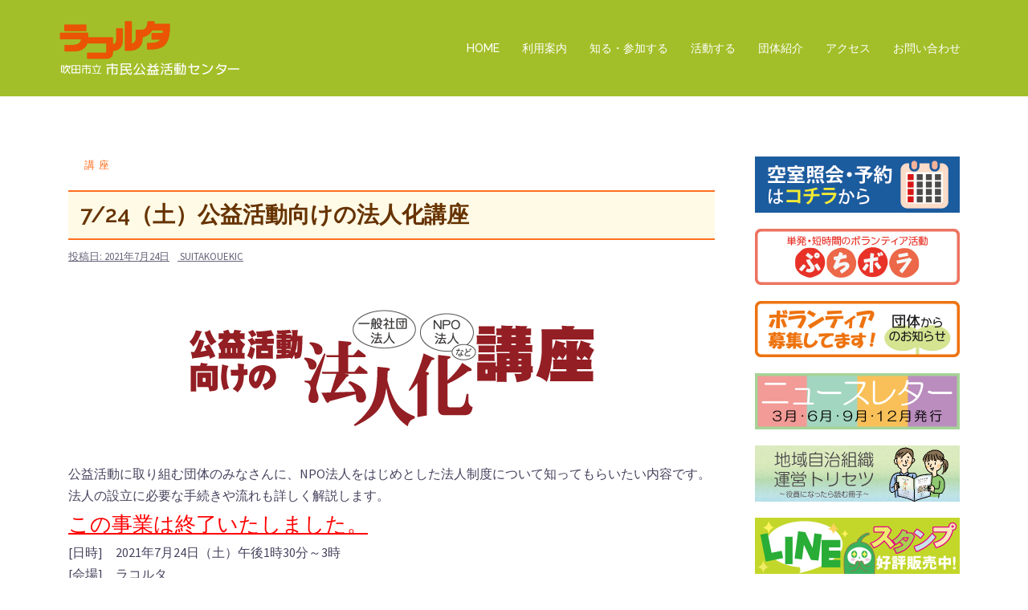

--- FILE ---
content_type: text/html; charset=UTF-8
request_url: https://suita-koueki.org/210724kouza/
body_size: 14923
content:
<!DOCTYPE html>
<html lang="ja">
<head>
<meta charset="UTF-8">
<meta name="viewport" content="width=device-width, initial-scale=1">
<link rel="profile" href="http://gmpg.org/xfn/11">
<link rel="pingback" href="https://suita-koueki.org/2018site/xmlrpc.php">

<title>7/24（土）公益活動向けの法人化講座 &#8211; ラコルタ｜吹田市立市民公益活動センター</title>

<!-- All in One SEO Pack 2.8 by Michael Torbert of Semper Fi Web Design[-1,-1] -->

<meta name="keywords"  content="npo法人,一般社団法人,法人格,法人設立,特定非営利活動法人,ＮＰＯ法" />

<!-- /all in one seo pack -->
<link rel='dns-prefetch' href='//fonts.googleapis.com' />
<link rel='dns-prefetch' href='//s.w.org' />
<link rel="alternate" type="application/rss+xml" title="ラコルタ｜吹田市立市民公益活動センター &raquo; フィード" href="https://suita-koueki.org/feed/" />
<link rel="alternate" type="application/rss+xml" title="ラコルタ｜吹田市立市民公益活動センター &raquo; コメントフィード" href="https://suita-koueki.org/comments/feed/" />
<!-- This site uses the Google Analytics by MonsterInsights plugin v7.10.0 - Using Analytics tracking - https://www.monsterinsights.com/ -->
<script type="text/javascript" data-cfasync="false">
	var mi_version         = '7.10.0';
	var mi_track_user      = true;
	var mi_no_track_reason = '';
	
	var disableStr = 'ga-disable-UA-36201005-1';

	/* Function to detect opted out users */
	function __gaTrackerIsOptedOut() {
		return document.cookie.indexOf(disableStr + '=true') > -1;
	}

	/* Disable tracking if the opt-out cookie exists. */
	if ( __gaTrackerIsOptedOut() ) {
		window[disableStr] = true;
	}

	/* Opt-out function */
	function __gaTrackerOptout() {
	  document.cookie = disableStr + '=true; expires=Thu, 31 Dec 2099 23:59:59 UTC; path=/';
	  window[disableStr] = true;
	}
	
	if ( mi_track_user ) {
		(function(i,s,o,g,r,a,m){i['GoogleAnalyticsObject']=r;i[r]=i[r]||function(){
			(i[r].q=i[r].q||[]).push(arguments)},i[r].l=1*new Date();a=s.createElement(o),
			m=s.getElementsByTagName(o)[0];a.async=1;a.src=g;m.parentNode.insertBefore(a,m)
		})(window,document,'script','//www.google-analytics.com/analytics.js','__gaTracker');

		__gaTracker('create', 'UA-36201005-1', 'auto');
		__gaTracker('set', 'forceSSL', true);
		__gaTracker('send','pageview');
	} else {
		console.log( "" );
		(function() {
			/* https://developers.google.com/analytics/devguides/collection/analyticsjs/ */
			var noopfn = function() {
				return null;
			};
			var noopnullfn = function() {
				return null;
			};
			var Tracker = function() {
				return null;
			};
			var p = Tracker.prototype;
			p.get = noopfn;
			p.set = noopfn;
			p.send = noopfn;
			var __gaTracker = function() {
				var len = arguments.length;
				if ( len === 0 ) {
					return;
				}
				var f = arguments[len-1];
				if ( typeof f !== 'object' || f === null || typeof f.hitCallback !== 'function' ) {
					console.log( 'Not running function __gaTracker(' + arguments[0] + " ....) because you are not being tracked. " + mi_no_track_reason );
					return;
				}
				try {
					f.hitCallback();
				} catch (ex) {

				}
			};
			__gaTracker.create = function() {
				return new Tracker();
			};
			__gaTracker.getByName = noopnullfn;
			__gaTracker.getAll = function() {
				return [];
			};
			__gaTracker.remove = noopfn;
			window['__gaTracker'] = __gaTracker;
					})();
		}
</script>
<!-- / Google Analytics by MonsterInsights -->
		<script type="text/javascript">
			window._wpemojiSettings = {"baseUrl":"https:\/\/s.w.org\/images\/core\/emoji\/11\/72x72\/","ext":".png","svgUrl":"https:\/\/s.w.org\/images\/core\/emoji\/11\/svg\/","svgExt":".svg","source":{"concatemoji":"https:\/\/suita-koueki.org\/2018site\/wp-includes\/js\/wp-emoji-release.min.js?ver=4.9.26"}};
			!function(e,a,t){var n,r,o,i=a.createElement("canvas"),p=i.getContext&&i.getContext("2d");function s(e,t){var a=String.fromCharCode;p.clearRect(0,0,i.width,i.height),p.fillText(a.apply(this,e),0,0);e=i.toDataURL();return p.clearRect(0,0,i.width,i.height),p.fillText(a.apply(this,t),0,0),e===i.toDataURL()}function c(e){var t=a.createElement("script");t.src=e,t.defer=t.type="text/javascript",a.getElementsByTagName("head")[0].appendChild(t)}for(o=Array("flag","emoji"),t.supports={everything:!0,everythingExceptFlag:!0},r=0;r<o.length;r++)t.supports[o[r]]=function(e){if(!p||!p.fillText)return!1;switch(p.textBaseline="top",p.font="600 32px Arial",e){case"flag":return s([55356,56826,55356,56819],[55356,56826,8203,55356,56819])?!1:!s([55356,57332,56128,56423,56128,56418,56128,56421,56128,56430,56128,56423,56128,56447],[55356,57332,8203,56128,56423,8203,56128,56418,8203,56128,56421,8203,56128,56430,8203,56128,56423,8203,56128,56447]);case"emoji":return!s([55358,56760,9792,65039],[55358,56760,8203,9792,65039])}return!1}(o[r]),t.supports.everything=t.supports.everything&&t.supports[o[r]],"flag"!==o[r]&&(t.supports.everythingExceptFlag=t.supports.everythingExceptFlag&&t.supports[o[r]]);t.supports.everythingExceptFlag=t.supports.everythingExceptFlag&&!t.supports.flag,t.DOMReady=!1,t.readyCallback=function(){t.DOMReady=!0},t.supports.everything||(n=function(){t.readyCallback()},a.addEventListener?(a.addEventListener("DOMContentLoaded",n,!1),e.addEventListener("load",n,!1)):(e.attachEvent("onload",n),a.attachEvent("onreadystatechange",function(){"complete"===a.readyState&&t.readyCallback()})),(n=t.source||{}).concatemoji?c(n.concatemoji):n.wpemoji&&n.twemoji&&(c(n.twemoji),c(n.wpemoji)))}(window,document,window._wpemojiSettings);
		</script>
		<style type="text/css">
img.wp-smiley,
img.emoji {
	display: inline !important;
	border: none !important;
	box-shadow: none !important;
	height: 1em !important;
	width: 1em !important;
	margin: 0 .07em !important;
	vertical-align: -0.1em !important;
	background: none !important;
	padding: 0 !important;
}
</style>
<link rel='stylesheet' id='sydney-bootstrap-css'  href='https://suita-koueki.org/2018site/wp-content/themes/sydney/css/bootstrap/bootstrap.min.css?ver=1' type='text/css' media='all' />
<link rel='stylesheet' id='contact-form-7-css'  href='https://suita-koueki.org/2018site/wp-content/plugins/contact-form-7/includes/css/styles.css?ver=5.0.4' type='text/css' media='all' />
<link rel='stylesheet' id='wp-pagenavi-css'  href='https://suita-koueki.org/2018site/wp-content/plugins/wp-pagenavi/pagenavi-css.css?ver=2.70' type='text/css' media='all' />
<link rel='stylesheet' id='parent-style-css'  href='https://suita-koueki.org/2018site/wp-content/themes/sydney/style.css?ver=4.9.26' type='text/css' media='all' />
<link rel='stylesheet' id='sydney-fonts-css'  href='https://fonts.googleapis.com/css?family=Source+Sans+Pro%3A400%2C400italic%2C600%7CRaleway%3A400%2C500%2C600' type='text/css' media='all' />
<link rel='stylesheet' id='sydney-style-css'  href='https://suita-koueki.org/2018site/wp-content/themes/sydney-child/style.css?ver=20180710' type='text/css' media='all' />
<style id='sydney-style-inline-css' type='text/css'>
.site-header { background-color:rgba(152,185,18,0.9);}
.site-title { font-size:32px; }
.site-description { font-size:16px; }
#mainnav ul li a { font-size:14px; }
h1 { font-size:28px; }
h2 { font-size:26px; }
h3 { font-size:24px; }
h4 { font-size:22px; }
h5 { font-size:20px; }
h6 { font-size:18px; }
body { font-size:16px; }
.single .hentry .title-post { font-size:28px; }
.header-image { background-size:cover;}
.header-image { height:300px; }
.widget-area .widget_fp_social a,#mainnav ul li a:hover, .sydney_contact_info_widget span, .roll-team .team-content .name,.roll-team .team-item .team-pop .team-social li:hover a,.roll-infomation li.address:before,.roll-infomation li.phone:before,.roll-infomation li.email:before,.roll-testimonials .name,.roll-button.border,.roll-button:hover,.roll-icon-list .icon i,.roll-icon-list .content h3 a:hover,.roll-icon-box.white .content h3 a,.roll-icon-box .icon i,.roll-icon-box .content h3 a:hover,.switcher-container .switcher-icon a:focus,.go-top:hover,.hentry .meta-post a:hover,#mainnav > ul > li > a.active, #mainnav > ul > li > a:hover, button:hover, input[type="button"]:hover, input[type="reset"]:hover, input[type="submit"]:hover, .text-color, .social-menu-widget a, .social-menu-widget a:hover, .archive .team-social li a, a, h1 a, h2 a, h3 a, h4 a, h5 a, h6 a,.classic-alt .meta-post a,.single .hentry .meta-post a { color:#ff7020}
.reply,.woocommerce div.product .woocommerce-tabs ul.tabs li.active,.woocommerce #respond input#submit,.woocommerce a.button,.woocommerce button.button,.woocommerce input.button,.project-filter li a.active, .project-filter li a:hover,.preloader .pre-bounce1, .preloader .pre-bounce2,.roll-team .team-item .team-pop,.roll-progress .progress-animate,.roll-socials li a:hover,.roll-project .project-item .project-pop,.roll-project .project-filter li.active,.roll-project .project-filter li:hover,.roll-button.light:hover,.roll-button.border:hover,.roll-button,.roll-icon-box.white .icon,.owl-theme .owl-controls .owl-page.active span,.owl-theme .owl-controls.clickable .owl-page:hover span,.go-top,.bottom .socials li:hover a,.sidebar .widget:before,.blog-pagination ul li.active,.blog-pagination ul li:hover a,.content-area .hentry:after,.text-slider .maintitle:after,.error-wrap #search-submit:hover,#mainnav .sub-menu li:hover > a,#mainnav ul li ul:after, button, input[type="button"], input[type="reset"], input[type="submit"], .panel-grid-cell .widget-title:after { background-color:#ff7020}
.roll-socials li a:hover,.roll-socials li a,.roll-button.light:hover,.roll-button.border,.roll-button,.roll-icon-list .icon,.roll-icon-box .icon,.owl-theme .owl-controls .owl-page span,.comment .comment-detail,.widget-tags .tag-list a:hover,.blog-pagination ul li,.hentry blockquote,.error-wrap #search-submit:hover,textarea:focus,input[type="text"]:focus,input[type="password"]:focus,input[type="datetime"]:focus,input[type="datetime-local"]:focus,input[type="date"]:focus,input[type="month"]:focus,input[type="time"]:focus,input[type="week"]:focus,input[type="number"]:focus,input[type="email"]:focus,input[type="url"]:focus,input[type="search"]:focus,input[type="tel"]:focus,input[type="color"]:focus, button, input[type="button"], input[type="reset"], input[type="submit"], .archive .team-social li a { border-color:#ff7020}
.site-header.float-header { background-color:rgba(152,185,18,0.9);}
@media only screen and (max-width: 1024px) { .site-header { background-color:#98b912;}}
.site-title a, .site-title a:hover { color:#ffffff}
.site-description { color:#ffffff}
#mainnav ul li a, #mainnav ul li::before { color:#ffffff}
#mainnav .sub-menu li a { color:#ffffff}
#mainnav .sub-menu li a { background:#eaa852}
.text-slider .maintitle, .text-slider .subtitle { color:#ffffff}
body { color:#47425d}
#secondary { background-color:#ffffff}
#secondary, #secondary a, #secondary .widget-title { color:#767676}
.footer-widgets { background-color:#98b912}
#sidebar-footer,#sidebar-footer a,.footer-widgets .widget-title { color:#ffffff}
.btn-menu { color:#ffffff}
#mainnav ul li a:hover { color:#ff7020}
.site-footer { background-color:#98b912}
.site-footer,.site-footer a { color:#ffffff}
.overlay { background-color:#000000}
.page-wrap { padding-top:45px;}
.page-wrap { padding-bottom:80px;}
@media only screen and (max-width: 1025px) {		
			.mobile-slide {
				display: block;
			}
			.slide-item {
				background-image: none !important;
			}
			.header-slider {
			}
			.slide-item {
				height: auto !important;
			}
			.slide-inner {
				min-height: initial;
			} 
		}
@media only screen and (max-width: 780px) { 
    	h1 { font-size: 32px;}
		h2 { font-size: 28px;}
		h3 { font-size: 22px;}
		h4 { font-size: 18px;}
		h5 { font-size: 16px;}
		h6 { font-size: 14px;}
    }

</style>
<link rel='stylesheet' id='sydney-font-awesome-css'  href='https://suita-koueki.org/2018site/wp-content/themes/sydney/fonts/font-awesome.min.css?ver=4.9.26' type='text/css' media='all' />
<!--[if lte IE 9]>
<link rel='stylesheet' id='sydney-ie9-css'  href='https://suita-koueki.org/2018site/wp-content/themes/sydney/css/ie9.css?ver=4.9.26' type='text/css' media='all' />
<![endif]-->
<link rel='stylesheet' id='tf-compiled-options-mobmenu-css'  href='https://suita-koueki.org/2018site/wp-content/uploads/titan-framework-mobmenu-css.css?ver=4.9.26' type='text/css' media='all' />
<link rel='stylesheet' id='tf-google-webfont-dosis-css'  href='//fonts.googleapis.com/css?family=Dosis%3Ainherit%2C400&#038;subset=latin%2Clatin-ext&#038;ver=4.9.26' type='text/css' media='all' />
<link rel='stylesheet' id='fancybox-css'  href='https://suita-koueki.org/2018site/wp-content/plugins/easy-fancybox/css/jquery.fancybox.1.3.23.min.css' type='text/css' media='screen' />
<link rel='stylesheet' id='cssmobmenu-icons-css'  href='https://suita-koueki.org/2018site/wp-content/plugins/mobile-menu/includes/css/mobmenu-icons.css?ver=4.9.26' type='text/css' media='all' />
<script type='text/javascript'>
/* <![CDATA[ */
var monsterinsights_frontend = {"js_events_tracking":"true","download_extensions":"doc,pdf,ppt,zip,xls,docx,pptx,xlsx","inbound_paths":"[]","home_url":"https:\/\/suita-koueki.org","hash_tracking":"false"};
/* ]]> */
</script>
<script type='text/javascript' src='https://suita-koueki.org/2018site/wp-content/plugins/google-analytics-for-wordpress/assets/js/frontend.min.js?ver=7.10.0'></script>
<script type='text/javascript' src='https://suita-koueki.org/2018site/wp-includes/js/jquery/jquery.js?ver=1.12.4'></script>
<script type='text/javascript' src='https://suita-koueki.org/2018site/wp-includes/js/jquery/jquery-migrate.min.js?ver=1.4.1'></script>
<script type='text/javascript' src='https://suita-koueki.org/2018site/wp-content/themes/sydney-child/js/jquery.rwdImageMaps.min.js?ver=4.9.26'></script>
<script type='text/javascript' src='https://suita-koueki.org/2018site/wp-content/themes/sydney-child/js/functions.js?ver=4.9.26'></script>
<script type='text/javascript' src='https://suita-koueki.org/2018site/wp-content/plugins/mobile-menu/includes/js/mobmenu.js?ver=4.9.26'></script>
<link rel='https://api.w.org/' href='https://suita-koueki.org/wp-json/' />
<link rel="EditURI" type="application/rsd+xml" title="RSD" href="https://suita-koueki.org/2018site/xmlrpc.php?rsd" />
<link rel="wlwmanifest" type="application/wlwmanifest+xml" href="https://suita-koueki.org/2018site/wp-includes/wlwmanifest.xml" /> 
<link rel='prev' title='ギャラリー出展者募集（2021年10月～2022年3月分）' href='https://suita-koueki.org/210720sonota/' />
<link rel='next' title='7/29・8/5（木）自治会活動に役立つSNS入門講座' href='https://suita-koueki.org/210729kouza/' />
<meta name="generator" content="WordPress 4.9.26" />
<link rel="canonical" href="https://suita-koueki.org/210724kouza/" />
<link rel='shortlink' href='https://suita-koueki.org/?p=13943' />
<link rel="alternate" type="application/json+oembed" href="https://suita-koueki.org/wp-json/oembed/1.0/embed?url=https%3A%2F%2Fsuita-koueki.org%2F210724kouza%2F" />
<link rel="alternate" type="text/xml+oembed" href="https://suita-koueki.org/wp-json/oembed/1.0/embed?url=https%3A%2F%2Fsuita-koueki.org%2F210724kouza%2F&#038;format=xml" />
<script type="text/javascript">
	window._se_plugin_version = '8.1.9';
</script>

<style>

/* Hide WP Mobile Menu outside the width of trigger */
@media only screen and (min-width:1025px) {
	
	.mob_menu, .mob_menu_left_panel, .mob_menu_right_panel, .mobmenu {
		display: none!important;
	}
	
}

/* Our css Custom Options values */
@media only screen and (max-width:1025px) {
	 {
		display:none !important;
	}

		.mob-menu-left-panel .mobmenu-left-bt, .mob-menu-right-panel .mobmenu-right-bt {
		position: absolute;
		right: 0px;
		top: 10px;
		font-size: 30px;
	}

	.mob-menu-slideout  .mob-cancel-button{
		display: none;
	}

	.mobmenu, .mob-menu-left-panel, .mob-menu-right-panel {
		display: block;
	}

	.mobmenur-container i {
		color: #ffffff;
	}

	.mobmenul-container i {
		color: #ffffff;
	}
	.mobmenul-container img {
		max-height:  70px;
		float: left;
	}
		.mobmenur-container img {
		max-height:  70px;
		float: right;
	}
	#mobmenuleft li a , #mobmenuleft li a:visited {
		color: #222;

	}
	.mobmenu_content h2, .mobmenu_content h3, .show-nav-left .mob-menu-copyright, .show-nav-left .mob-expand-submenu i {
		color: #222;
	}

	.mobmenu_content #mobmenuleft li:hover, .mobmenu_content #mobmenuright li:hover  {
		background-color: #ff7020;
	}

	.mobmenu_content #mobmenuright li:hover  {
		background-color: #ff7020;
	}
	
	.mobmenu_content #mobmenuleft .sub-menu {
		background-color: #eff1f1;
		margin: 0;
		color: #222;
		width: 100%;
		position: initial;
	}
	.mob-menu-left-panel .mob-cancel-button {
		color: #000;
	}
	.mob-menu-right-panel .mob-cancel-button {
		color: #000;
	}
	.mob-menu-slideout-over .mobmenu_content {
		padding-top: 40px;
	}

	.mob-menu-left-bg-holder {
				opacity: 1;
		background-attachment: fixed ;
		background-position: center top ;
		-webkit-background-size:  cover;
		-moz-background-size: cover;
		background-size: cover;
	}
	.mob-menu-right-bg-holder { 
				opacity: 1;
		background-attachment: fixed ;
		background-position: center top ;
		-webkit-background-size: cover;
		-moz-background-size: cover;
		background-size:  cover;
	}

	.mobmenu_content #mobmenuleft .sub-menu a {
		color: #222;
	}

	.mobmenu_content #mobmenuright .sub-menu  a{
		color: #222;
	}
	.mobmenu_content #mobmenuright .sub-menu .sub-menu {
		background-color: inherit;
	}

	.mobmenu_content #mobmenuright .sub-menu  {
		background-color: #eff1f1;
		margin: 0;
		color: #222 ;
		position: initial;
		width: 100%;
	}

	#mobmenuleft li a:hover {
		color: #fff ;

	}
	
	#mobmenuright li a , #mobmenuright li a:visited, .show-nav-right .mob-menu-copyright, .show-nav-right .mob-expand-submenu i {
		color: #222;
	}

	#mobmenuright li a:hover {
		color: #fff;
	}

	.mobmenul-container {
		top: 5px;
		margin-left: 5px;
	}

	.mobmenur-container {
		top: 20px;
		margin-right: 5px;
	}
		
	/* 2nd Level Menu Items Padding */
	.mobmenu .sub-menu li a {
		padding-left: 50px;
	}
		
	/* 3rd Level Menu Items Padding */
	.mobmenu .sub-menu .sub-menu li a {
		padding-left: 75px;
	}

	
	.mob-menu-logo-holder {
		padding-top: 10px;
		text-align: left;
		margin-left:20px;;
		;
	}

	.mob-menu-header-holder {

		background-color: #98b912;
		height: 70px;
		width: 100%;
		font-weight:bold;
		position:fixed;
		top:0px;	
		right: 0px;
		z-index: 99998;
		color:#000;
		display: block;
	}

	.mobmenu-push-wrap, body.mob-menu-slideout-over {
		padding-top: 70px;
	}
		.mob-menu-slideout 	.mob-menu-left-panel {
		background-color:#f9f9f9;;
		width: 270px;
		-webkit-transform: translateX(-270px);
		-moz-transform: translateX(-270px);
		-ms-transform: translateX(-270px);
		-o-transform: translateX(-270px);
		transform: translateX(-270px);
	}

	.mob-menu-slideout .mob-menu-right-panel {
		background-color:#f9f9f9;		width: 270px; 
		-webkit-transform: translateX( 270px );
		-moz-transform: translateX( 270px );
		-ms-transform: translateX( 270px );
		-o-transform: translateX( 270px );
		transform: translateX( 270px );
	}

	/* Will animate the content to the right 275px revealing the hidden nav */
	.mob-menu-slideout.show-nav-left .mobmenu-push-wrap, .mob-menu-slideout.show-nav-left .mob-menu-header-holder {

		-webkit-transform: translate(270px, 0);
		-moz-transform: translate(270px, 0);
		-ms-transform: translate(270px, 0);
		-o-transform: translate(270px, 0);
		transform: translate(270px, 0);
		-webkit-transform: translate3d(270px, 0, 0);
		-moz-transform: translate3d(270px, 0, 0);
		-ms-transform: translate3d(270px, 0, 0);
		-o-transform: translate3d(270px, 0, 0);
		transform: translate3d(270px, 0, 0);
	}

	.mob-menu-slideout.show-nav-right .mobmenu-push-wrap , .mob-menu-slideout.show-nav-right .mob-menu-header-holder {

		-webkit-transform: translate(-270px, 0);
		-moz-transform: translate(-270px, 0);
		-ms-transform: translate(-270px, 0);
		-o-transform: translate(-270px, 0);
		transform: translate(-270px, 0);

		-webkit-transform: translate3d(-270px, 0, 0);
		-moz-transform: translate3d(-270px, 0, 0);
		-ms-transform: translate3d(-270px, 0, 0);
		-o-transform: translate3d(-270px, 0, 0);
		transform: translate3d(-270px, 0, 0);
	}


	/* Mobmenu Slide Over */
	.mobmenu-overlay {
		opacity: 0;
	}

	.mob-menu-slideout-top .mobmenu-overlay, .mob-menu-slideout .mob-menu-right-panel .mob-cancel-button, .mob-menu-slideout .mob-menu-left-panel .mob-cancel-button {
		display: none!important;
	}

	.show-nav-left .mobmenu-overlay, .show-nav-right .mobmenu-overlay {
		width: 100%;
		height: 100%;
		background: rgba(0, 0, 0, 0.83);
		z-index: 99999;
		position: absolute;
		left: 0;
		top: 0;
		opacity: 1;
		-webkit-transition: .5s ease;
		-moz-transition: .5s ease;
		-ms-transition: .5s ease;
		-o-transition: .5s ease;
		transition: .5s ease;
		position: fixed;
		cursor: pointer;
	}

	.mob-menu-slideout-over .mob-menu-left-panel {
		display: block!important;
		background-color:#f9f9f9;;
		width: 270px;
		-webkit-transform: translateX(-270px);
		-moz-transform: translateX(-270px);
		-ms-transform: translateX(-270px);
		-o-transform: translateX(-270px);
		transform: translateX(-270px);
		-webkit-transition: -webkit-transform .5s;
		-moz-transition: -moz-transform .5s;
		-ms-transition: -ms-transform .5s;
		-o-transition: -o-transform .5s;
		transition: transform .5s;
	}

	.mob-menu-slideout-over .mob-menu-right-panel {
		display: block!important;
		background-color:#f9f9f9;;
		width:  270px;
		-webkit-transform: translateX(270px);
		-moz-transform: translateX(270px);
		-ms-transform: translateX(270px);
		-o-transform: translateX(270px);
		transform: translateX(270px);
		-webkit-transition: -webkit-transform .5s;
		-moz-transition: -moz-transform .5s;
		-ms-transition: -ms-transform .5s;
		-o-transition: -o-transform .5s;
		transition: transform .5s;
	}

	.mob-menu-slideout-over.show-nav-left .mob-menu-left-panel {
		display: block!important;
		background-color:#f9f9f9;;
		width:  270px;
		-webkit-transform: translateX(0);
		-moz-transform: translateX(0);
		-ms-transform: translateX(0);
		-o-transform: translateX(0);
		transform: translateX(0);
		-webkit-transition: -webkit-transform .5s;
		-moz-transition: -moz-transform .5s;
		-ms-transition: -ms-transform .5s;
		-o-transition: -o-transform .5s;
		transition: transform .5s;
	}

	.show-nav-right.mob-menu-slideout-over .mob-menu-right-panel {
		display: block!important;
		background-color:#f9f9f9;		width:  270px;
		-webkit-transform: translateX( 0 );
		-moz-transform: translateX( 0 );
		-ms-transform: translateX( 0 );
		-o-transform: translateX(0 );
		transform: translateX( 0 );
	}

	/* Hides everything pushed outside of it */
	.mob-menu-slideout .mob-menu-left-panel, .mob-menu-slideout-over .mob-menu-left-panel  {
		position: fixed;
		top: 0;
		height: 100%;
		z-index: 300000;
		overflow-y: auto;   
		overflow-x: hidden;
		opacity: 1;
	}   
	

	.mob-menu-slideout .mob-menu-right-panel, .mob-menu-slideout-over .mob-menu-right-panel {
		position: fixed;
		top: 0;
		right: 0;
		height: 100%;
		z-index: 300000;
		overflow-y: auto;   
		overflow-x: hidden;
		opacity: 1;

	}   
	
	/*End of Mobmenu Slide Over */

	.mobmenu .headertext { 
		color: #222;
	}

	.headertext span { 
		position: absolute;
		line-height: 70px;
	}

			
	/* Adds a transition and the resting translate state */
	.mob-menu-slideout .mobmenu-push-wrap, .mob-menu-slideout .mob-menu-header-holder {
		
		-webkit-transition: -webkit-transform .5s;
		-moz-transition: -moz-transform .5s;
		-ms-transition: -ms-transform .5s;
		-o-transition: -o-transform .5s;
		transition: transform .5s;
		-webkit-transform: translate(0, 0);
		-moz-transform: translate(0, 0);
		-ms-transform: translate(0, 0);
		-o-transform: translate(0, 0);
		transform: translate(0, 0);
		-webkit-transform: translate3d(0, 0, 0);
		-moz-transform: translate3d(0, 0, 0);
		-ms-transform: translate3d(0, 0, 0);
		-o-transform: translate3d(0, 0, 0);
		transform: translate3d(0, 0, 0);

	}

	/* Mobile Menu Frontend CSS Style*/
	html, body {
		overflow-x: hidden;
	}

	.hidden-overflow {
		overflow: hidden!important;
	}

	/* Hides everything pushed outside of it */
	.mob-menu-slideout .mob-menu-left-panel {
		position: fixed;
		top: 0;
		height: 100%;
		z-index: 300000;
		overflow-y: auto;   
		overflow-x: hidden;
		opacity: 1;
		-webkit-transition: -webkit-transform .5s;
		-moz-transition: -moz-transform .5s;
		-ms-transition: -ms-transform .5s;
		-o-transition: -o-transform .5s;
		transition: transform .5s;
	}   

	.mob-menu-slideout.show-nav-left .mob-menu-left-panel {
		transition: transform .5s;
		-webkit-transform: translateX(0);
		-moz-transform: translateX(0);
		-ms-transform: translateX(0);
		-o-transform: translateX(0);
		transform: translateX(0);
	}

	body.admin-bar .mobmenu {
		top: 32px;
	}

	@media screen and ( max-width: 782px ){
		body.admin-bar .mobmenu {
			top: 46px;   
		}
	}

	.mob-menu-slideout .mob-menu-right-panel {
		position: fixed;
		top: 0;
		right: 0;
		height: 100%;
		z-index: 300000;
		overflow-y: auto;   
		overflow-x: hidden;
		opacity: 1;
		-webkit-transition: -webkit-transform .5s;
		-moz-transition: -moz-transform .5s;
		-ms-transition: -ms-transform .5s;
		-o-transition: -o-transform .5s;
		transition: transform .5s;
	}   

	.mob-menu-slideout.show-nav-right .mob-menu-right-panel {
		transition: transform .5s;
		-webkit-transform: translateX(0);
		-moz-transform: translateX(0);
		-ms-transform: translateX(0);
		-o-transform: translateX(0);
		transform: translateX(0);
	}

	.show-nav-left .mobmenu-push-wrap {
		height: 100%;
	}

	/* Will animate the content to the right 275px revealing the hidden nav */
	.mob-menu-slideout.show-nav-left .mobmenu-push-wrap, .show-nav-left .mob-menu-header-holder {
		-webkit-transition: -webkit-transform .5s;
		-moz-transition: -moz-transform .5s;
		-ms-transition: -ms-transform .5s;
		-o-transition: -o-transform .5s;
		transition: transform .5s;
	}

	.show-nav-right .mobmenu-push-wrap {
		height: 100%;
	}

	/* Will animate the content to the right 275px revealing the hidden nav */
	.mob-menu-slideout.show-nav-right .mobmenu-push-wrap , .mob-menu-slideout.show-nav-right .mob-menu-header-holder{  
		-webkit-transition: -webkit-transform .5s;
		-moz-transition: -moz-transform .5s;
		-ms-transition: -ms-transform .5s;
		-o-transition: -o-transform .5s;
		transition: transform .5s;
	}

	.widget img {
		max-width: 100%; 
	}

	#mobmenuleft, #mobmenuright {
		margin: 0;
		padding: 0;
	}

	#mobmenuleft li > ul {
		display:none;
		left: 15px;
	}
	
	.mob-expand-submenu {
		position: relative;
		right: 0px;
		float: right;
		margin-top: -50px;
	}

	.mob-expand-submenu i {
		padding: 12px;
	}

	#mobmenuright  li > ul {
		display:none;
		left: 15px;
	}

	.rightmbottom, .rightmtop {
		padding-left: 10px;
		padding-right: 10px;
	}

	.mobmenu_content {
		z-index: 1;
		height: 100%;
		overflow: auto;
	}
	
	.mobmenu_content li a {
		display: block;
		letter-spacing: 1px;
		padding: 10px 20px;
		text-decoration: none;
	}

	.mobmenu_content li {
		list-style: none;
	}
	.mob-menu-left-panel li, .leftmbottom, .leftmtop{
		padding-left: 0%;
		padding-right: 0%;
	}

	.mob-menu-right-panel li, .rightmbottom, .rightmtop{
		padding-left: 0%;
		padding-right: 0%;
	}

	.mob-menu-slideout .mob_menu_left_panel_anim {
		-webkit-transition: all .30s ease-in-out !important;
		transition: all .30s ease-in-out !important;
		transform: translate(0px) !important;
		-ms-transform: translate(0px) !important;
		-webkit-transform: translate(0px) !important;
	}

	.mob-menu-slideout .mob_menu_right_panel_anim {
		-webkit-transition: all .30s ease-in-out !important;
		transition: all .30s ease-in-out !important;
		transform: translate(0px) !important;
		-ms-transform: translate(0px) !important;
		-webkit-transform: translate(0px) !important;
	}

	.mobmenul-container {
		position: absolute;
	}

	.mobmenur-container {
		position: absolute;
		right: 0px; 
	} 

	.mob-menu-slideout .mob_menu_left_panel {
		width: 230px;
		height: 100%;
		position: fixed;
		top: 0px;
		left: 0px;
		z-index: 99999999;
		transform: translate(-230px);
		-ms-transform: translate(-230px);
		-webkit-transform: translate(-230px);
		transition: all .30s ease-in-out !important;
		-webkit-transition: all .30s ease-in-out !important;
		overflow:hidden;
	}  

	.leftmbottom h2 {
		font-weight: bold;
		background-color: transparent;
		color: inherit;
	}
	
	.show-nav-right .mobmenur-container img, .show-nav-left .mobmenul-container img,  .mobmenu .mob-cancel-button, .show-nav-left .mobmenu .mob-menu-icon, .show-nav-right .mobmenu .mob-menu-icon, .mob-menu-slideout-over.show-nav-left .mobmenur-container, .mob-menu-slideout-over.show-nav-right .mobmenul-container  {
		display:none;
	}
	
	.show-nav-left .mobmenu .mob-cancel-button,  .mobmenu .mob-menu-icon, .show-nav-right .mobmenu .mob-cancel-button {
		display:block;
	}

	.mobmenul-container i {
		line-height: 30px;
		font-size: 30px;
		float: left;
	}
	.left-menu-icon-text {
		float: left;
		line-height: 30px;
		color: #222;
	}

	.right-menu-icon-text {
		float: right;
		line-height: 30px;
		color: #222;
	}
	
	.mobmenur-container i {
		line-height: 30px;
		font-size: 30px;
		float: right;
	}
	
	.mobmenu_content .widget {
		padding-bottom: 0px;
		padding: 20px;
	}
	
	.mobmenu input[type="text"]:focus, .mobmenu input[type="email"]:focus, .mobmenu textarea:focus, .mobmenu input[type="tel"]:focus, .mobmenu input[type="number"]:focus {
		border-color: rgba(0, 0, 0, 0)!important;
	}	

	.mob-expand-submenu i {
		padding: 12px;
		top: 10px;
		position: relative;
		font-weight: 600;
		cursor: pointer;
	}

	.nav, .main-navigation, .genesis-nav-menu, #et-top-navigation, .site-header, .ast-mobile-menu-buttons, .hide {
		display: none!important;
	}

	.mob-menu-left-bg-holder, .mob-menu-right-bg-holder {
		width: 100%;
		height: 100%;
		position: absolute;
		z-index: -50;
		background-repeat: no-repeat;
		top: 0;
		left: 0;
	}
	
	.mobmenu_content .sub-menu {
		display: none;
	}

	.mob-standard-logo {
		display: inline-block;
		height:50px!important;	}

	.mob-retina-logo {
		height:50px!important;	}
}
.mobmenu-push-wrap {
	height:100%;
}
.no-menu-assigned {
	font-size: 12px;
	padding-left: 10px;
	margin-top: 20px;
	position: absolute;
}

</style>

<link rel="icon" href="https://suita-koueki.org/2018site/wp-content/uploads/2019/01/cropped-site-icon-ruta-1-32x32.png" sizes="32x32" />
<link rel="icon" href="https://suita-koueki.org/2018site/wp-content/uploads/2019/01/cropped-site-icon-ruta-1-192x192.png" sizes="192x192" />
<link rel="apple-touch-icon-precomposed" href="https://suita-koueki.org/2018site/wp-content/uploads/2019/01/cropped-site-icon-ruta-1-180x180.png" />
<meta name="msapplication-TileImage" content="https://suita-koueki.org/2018site/wp-content/uploads/2019/01/cropped-site-icon-ruta-1-270x270.png" />
</head>

<body class="post-template-default single single-post postid-13943 single-format-standard group-blog mob-menu-slideout-over">

	<div class="preloader">
	    <div class="spinner">
	        <div class="pre-bounce1"></div>
	        <div class="pre-bounce2"></div>
	    </div>
	</div>
	
<div id="page" class="hfeed site">
	<a class="skip-link screen-reader-text" href="#content">コンテンツへスキップ</a>

		
	<div class="header-clone"></div>

	
	<header id="masthead" class="site-header" role="banner">
		<div class="header-wrap">
            <div class="container">
                <div class="row">
				<div class="col-md-3 col-sm-8 col-xs-12">
		        					<a href="https://suita-koueki.org/" title="ラコルタ｜吹田市立市民公益活動センター"><img class="site-logo" src="https://suita-koueki.org/2018site/wp-content/uploads/2018/09/logo.gif" alt="ラコルタ｜吹田市立市民公益活動センター" /></a>
		        				</div>
				<div class="col-md-9 col-sm-4 col-xs-12">
					<div class="btn-menu"></div>
					<nav id="mainnav" class="mainnav" role="navigation">
						<div class="menu-main-container"><ul id="menu-main" class="menu"><li id="menu-item-4925" class="menu-item menu-item-type-custom menu-item-object-custom menu-item-home menu-item-4925"><a href="https://suita-koueki.org/">HOME</a></li>
<li id="menu-item-4919" class="menu-item menu-item-type-post_type menu-item-object-page menu-item-4919"><a href="https://suita-koueki.org/facility/">利用案内</a></li>
<li id="menu-item-4929" class="menu-item menu-item-type-custom menu-item-object-custom menu-item-has-children menu-item-4929"><a href="https://suita-koueki.org/2018site/about/">知る・参加する</a>
<ul class="sub-menu">
	<li id="menu-item-4918" class="menu-item menu-item-type-post_type menu-item-object-page menu-item-4918"><a href="https://suita-koueki.org/about/">ラコルタとは？</a></li>
	<li id="menu-item-4917" class="menu-item menu-item-type-post_type menu-item-object-page menu-item-4917"><a href="https://suita-koueki.org/advisement/">相談対応</a></li>
	<li id="menu-item-4916" class="menu-item menu-item-type-post_type menu-item-object-page menu-item-4916"><a href="https://suita-koueki.org/info-pub-suppor/">情報提供・広報支援</a></li>
	<li id="menu-item-4915" class="menu-item menu-item-type-post_type menu-item-object-page menu-item-4915"><a href="https://suita-koueki.org/events/">講座・イベント</a></li>
	<li id="menu-item-4914" class="menu-item menu-item-type-post_type menu-item-object-page menu-item-4914"><a href="https://suita-koueki.org/network/">交流・ネットワークづくり</a></li>
	<li id="menu-item-4913" class="menu-item menu-item-type-post_type menu-item-object-page menu-item-4913"><a href="https://suita-koueki.org/research/">調査・研究・政策提言</a></li>
</ul>
</li>
<li id="menu-item-4930" class="menu-item menu-item-type-custom menu-item-object-custom menu-item-home menu-item-has-children menu-item-4930"><a href="https://suita-koueki.org/">活動する</a>
<ul class="sub-menu">
	<li id="menu-item-6823" class="menu-item menu-item-type-post_type menu-item-object-page menu-item-6823"><a href="https://suita-koueki.org/en-college/">eNカレッジすいた</a></li>
	<li id="menu-item-5486" class="menu-item menu-item-type-post_type menu-item-object-page menu-item-5486"><a href="https://suita-koueki.org/syakaikoukenhandbook/">シャカイコウケンHANDBOOK</a></li>
	<li id="menu-item-4921" class="menu-item menu-item-type-post_type menu-item-object-page menu-item-4921"><a href="https://suita-koueki.org/volunteer/">ボランティア募集</a></li>
	<li id="menu-item-6594" class="menu-item menu-item-type-post_type menu-item-object-page menu-item-6594"><a href="https://suita-koueki.org/puchiboraprogram/">「ぷちボラ」プログラム一覧</a></li>
</ul>
</li>
<li id="menu-item-4938" class="menu-item menu-item-type-custom menu-item-object-custom menu-item-has-children menu-item-4938"><a href="https://suita-koueki.org/2018site/dantai/">団体紹介</a>
<ul class="sub-menu">
	<li id="menu-item-4924" class="menu-item menu-item-type-post_type menu-item-object-page menu-item-4924"><a href="https://suita-koueki.org/dantai/">掲載団体について</a></li>
	<li id="menu-item-4923" class="menu-item menu-item-type-post_type menu-item-object-page menu-item-4923"><a href="https://suita-koueki.org/kana/">50音順検索・目次</a></li>
	<li id="menu-item-4922" class="menu-item menu-item-type-post_type menu-item-object-page menu-item-4922"><a href="https://suita-koueki.org/category/">分野別検索・目次</a></li>
</ul>
</li>
<li id="menu-item-4927" class="menu-item menu-item-type-post_type menu-item-object-page menu-item-4927"><a href="https://suita-koueki.org/access/">アクセス</a></li>
<li id="menu-item-4928" class="menu-item menu-item-type-post_type menu-item-object-page menu-item-4928"><a href="https://suita-koueki.org/otoiawase/">お問い合わせ</a></li>
</ul></div>					</nav><!-- #site-navigation -->
				</div>
				</div>
			</div>
		</div>
	</header><!-- #masthead -->

	
	<div class="sydney-hero-area">
				<div class="header-image">
			<div class="overlay"></div>			<img class="header-inner" src="https://suita-koueki.org/2018site/wp-content/themes/sydney/images/header.jpg" width="1920" alt="ラコルタ｜吹田市立市民公益活動センター" title="ラコルタ｜吹田市立市民公益活動センター">
		</div>
		
					</div>

	
	<div id="content" class="page-wrap">
		<div class="container content-wrapper">
			<div class="row">	
	
	
	<div id="primary" class="content-area col-md-9 ">

		
		<main id="main" class="post-wrap" role="main">

		
			
<article id="post-13943" class="post-13943 post type-post status-publish format-standard hentry category-lectures tag-npo tag-207 tag-88 tag-92 tag-89 tag-90">
	
	
	<header class="entry-header">
		
		<div class="meta-post">
			<a href="https://suita-koueki.org/category/news/lectures/" title="講座" class="post-cat">講座</a>		</div>

		<h1 class="title-post entry-title">7/24（土）公益活動向けの法人化講座</h1>
				<div class="single-meta">
			<span class="posted-on">投稿日: <a href="https://suita-koueki.org/210724kouza/" rel="bookmark"><time class="entry-date published" datetime="2021-07-24T16:46:54+00:00">2021年7月24日</time><time class="updated" datetime="2021-08-06T12:16:48+00:00">2021年8月6日</time></a></span><span class="byline"> <span class="author vcard"><a class="url fn n" href="https://suita-koueki.org/author/suitakouekic/">suitakouekic</a></span></span>		</div><!-- .entry-meta -->
			</header><!-- .entry-header -->

	
	<div class="entry-content">
		<p><img src="https://suita-koueki.org/2018site/wp-content/uploads/2018/10/houjinka-title.png" alt="" width="563" height="196" class="aligncenter size-full wp-image-11439" srcset="https://suita-koueki.org/2018site/wp-content/uploads/2018/10/houjinka-title.png 563w, https://suita-koueki.org/2018site/wp-content/uploads/2018/10/houjinka-title-300x104.png 300w, https://suita-koueki.org/2018site/wp-content/uploads/2018/10/houjinka-title-230x80.png 230w, https://suita-koueki.org/2018site/wp-content/uploads/2018/10/houjinka-title-350x122.png 350w, https://suita-koueki.org/2018site/wp-content/uploads/2018/10/houjinka-title-480x167.png 480w" sizes="(max-width: 563px) 100vw, 563px" /></p>
<p>公益活動に取り組む団体のみなさんに、NPO法人をはじめとした法人制度について知ってもらいたい内容です。<br />
法人の設立に必要な手続きや流れも詳しく解説します。<br />
<span style="font-size: 26px; color:red; text-decoration : underline">この事業は終了いたしました。</span><br />
[日時]　2021年7月24日（土）午後1時30分～3時<br />
[会場]　ラコルタ<br />
[対象]　法人化を検討している団体<br />
[内容]　法人化について（法人格とは。各法人の特徴、法人設立の流れなど）　　　<br />
[定員]　先着10名<br />
[費用]　無料<br />
[講師]　<a href="http://cnsuita.org/">NPO法人市民ネットすいた</a>理事・事務局長 片岡 誠さん<br />
[申込]　お名前・所属団体・ご住所・連絡先を明記の上、ラコルタまでご連絡ください。</p>
<p>※オンラインでの参加を希望される方はお申込み時にお伝えください。<br />
※受講にあたって特別な配慮が必要な場合は、事前にご相談ください。</p>
<p>※新型コロナウイルス感染症拡大防止のため、参加にあたってはマスクの着用をお願いします。<br />
※参加時に、発熱・咳・のどの痛みなどの症状がある場合は、参加できません。<br />
※今後の感染状況によっては、事業の内容を変更・中止する場合があります。</p>
<p><a href="https://docs.google.com/presentation/d/e/2PACX-1vTXNMJdanDdGaa2wd85p2ZcBb_u9Ew1XFtj_pn9UDv7sjxuo-wW5KVImhirzS3Wk1YDs4uzCmGe1R1B/pub?start=false&#038;loop=false&#038;delayms=3000" target="_blank"><img src="https://suita-koueki.org/2018site/wp-content/uploads/2020/08/2020-08-28-165155-300x166.jpg" alt="オンライン事業の参加について" width="300" height="166" class="aligncenter size-medium wp-image-13500" srcset="https://suita-koueki.org/2018site/wp-content/uploads/2020/08/2020-08-28-165155-300x166.jpg 300w, https://suita-koueki.org/2018site/wp-content/uploads/2020/08/2020-08-28-165155-230x127.jpg 230w, https://suita-koueki.org/2018site/wp-content/uploads/2020/08/2020-08-28-165155-350x193.jpg 350w, https://suita-koueki.org/2018site/wp-content/uploads/2020/08/2020-08-28-165155-480x265.jpg 480w, https://suita-koueki.org/2018site/wp-content/uploads/2020/08/2020-08-28-165155.jpg 716w" sizes="(max-width: 300px) 100vw, 300px" /></a></p>
<p>以下のフォームからもお申込みいただけます。<br />
<iframe src="https://docs.google.com/forms/d/e/1FAIpQLSfbTtKQryy4_2SGSNv1dyQQE_4d1-Hl1e_jrfjMcHZnQXPMqg/viewform?embedded=true" width="640" height="2210" frameborder="0" marginheight="0" marginwidth="0">読み込んでいます…</iframe></p>
			</div><!-- .entry-content -->

	<footer class="entry-footer">

	</footer><!-- .entry-footer -->

	
</article><!-- #post-## -->

				<nav class="navigation post-navigation" role="navigation">
		<h2 class="screen-reader-text">投稿ナビゲーション</h2>
		<div class="nav-links clearfix">
			<div class="nav-previous"><span>&#10229;</span><a href="https://suita-koueki.org/210720sonota/" rel="prev">ギャラリー出展者募集（2021年10月～2022年3月分）</a></div><div class="nav-next"><a href="https://suita-koueki.org/210729kouza/" rel="next">7/29・8/5（木）自治会活動に役立つSNS入門講座</a><span>&#10230;</span></div>		</div><!-- .nav-links -->
	</nav><!-- .navigation -->
	
			
		
		</main><!-- #main -->
	</div><!-- #primary -->

	

<div id="secondary" class="widget-area col-md-3" role="complementary">
	<aside id="widget_sp_image-11" class="widget widget_sp_image"><a href="https://suita-shisetsuyoyaku.growone.net/eshisetsu/menu/Welcome.cgi" target="_blank" class="widget_sp_image-image-link"><img width="510" height="140" alt="空室紹介・予約はこちらから" class="attachment-full" style="max-width: 100%;" srcset="https://suita-koueki.org/2018site/wp-content/uploads/2021/03/banner-yoyaku-1.jpg 510w, https://suita-koueki.org/2018site/wp-content/uploads/2021/03/banner-yoyaku-1-300x82.jpg 300w, https://suita-koueki.org/2018site/wp-content/uploads/2021/03/banner-yoyaku-1-230x63.jpg 230w, https://suita-koueki.org/2018site/wp-content/uploads/2021/03/banner-yoyaku-1-350x96.jpg 350w, https://suita-koueki.org/2018site/wp-content/uploads/2021/03/banner-yoyaku-1-480x132.jpg 480w" sizes="(max-width: 510px) 100vw, 510px" src="https://suita-koueki.org/2018site/wp-content/uploads/2021/03/banner-yoyaku-1.jpg" /></a></aside><aside id="widget_sp_image-12" class="widget widget_sp_image"><a href="https://suita-koueki.org/2018site/puchiboraprogram/" target="_blank" class="widget_sp_image-image-link"><img width="510" height="140" alt="ぷちボラ" class="attachment-full" style="max-width: 100%;" srcset="https://suita-koueki.org/2018site/wp-content/uploads/2018/09/banner-puchibora.jpg 510w, https://suita-koueki.org/2018site/wp-content/uploads/2018/09/banner-puchibora-300x82.jpg 300w, https://suita-koueki.org/2018site/wp-content/uploads/2018/09/banner-puchibora-230x63.jpg 230w, https://suita-koueki.org/2018site/wp-content/uploads/2018/09/banner-puchibora-350x96.jpg 350w, https://suita-koueki.org/2018site/wp-content/uploads/2018/09/banner-puchibora-480x132.jpg 480w" sizes="(max-width: 510px) 100vw, 510px" src="https://suita-koueki.org/2018site/wp-content/uploads/2018/09/banner-puchibora.jpg" /></a></aside><aside id="widget_sp_image-13" class="widget widget_sp_image"><a href="https://suita-koueki.org/category/vr-info/" target="_blank" class="widget_sp_image-image-link"><img width="510" height="140" alt="ボランティア募集バナー" class="attachment-full" style="max-width: 100%;" srcset="https://suita-koueki.org/2018site/wp-content/uploads/2018/09/banner-dantai-vo.jpg 510w, https://suita-koueki.org/2018site/wp-content/uploads/2018/09/banner-dantai-vo-300x82.jpg 300w, https://suita-koueki.org/2018site/wp-content/uploads/2018/09/banner-dantai-vo-230x63.jpg 230w, https://suita-koueki.org/2018site/wp-content/uploads/2018/09/banner-dantai-vo-350x96.jpg 350w, https://suita-koueki.org/2018site/wp-content/uploads/2018/09/banner-dantai-vo-480x132.jpg 480w" sizes="(max-width: 510px) 100vw, 510px" src="https://suita-koueki.org/2018site/wp-content/uploads/2018/09/banner-dantai-vo.jpg" /></a></aside><aside id="widget_sp_image-14" class="widget widget_sp_image"><a href="https://suita-koueki.org/2018site/info-pub-suppor/#info_mokuji03" target="_self" class="widget_sp_image-image-link"><img width="510" height="140" alt="ニュースレター" class="attachment-full" style="max-width: 100%;" srcset="https://suita-koueki.org/2018site/wp-content/uploads/2018/09/banner-nl.jpg 510w, https://suita-koueki.org/2018site/wp-content/uploads/2018/09/banner-nl-300x82.jpg 300w, https://suita-koueki.org/2018site/wp-content/uploads/2018/09/banner-nl-230x63.jpg 230w, https://suita-koueki.org/2018site/wp-content/uploads/2018/09/banner-nl-350x96.jpg 350w, https://suita-koueki.org/2018site/wp-content/uploads/2018/09/banner-nl-480x132.jpg 480w" sizes="(max-width: 510px) 100vw, 510px" src="https://suita-koueki.org/2018site/wp-content/uploads/2018/09/banner-nl.jpg" /></a></aside><aside id="widget_sp_image-16" class="widget widget_sp_image"><a href="https://suita-koueki.org/190330sonota/" target="_self" class="widget_sp_image-image-link"><img width="510" height="140" alt="地域自治運営トリセツ" class="attachment-full" style="max-width: 100%;" srcset="https://suita-koueki.org/2018site/wp-content/uploads/2020/02/banner-torisetsu.jpg 510w, https://suita-koueki.org/2018site/wp-content/uploads/2020/02/banner-torisetsu-300x82.jpg 300w, https://suita-koueki.org/2018site/wp-content/uploads/2020/02/banner-torisetsu-230x63.jpg 230w, https://suita-koueki.org/2018site/wp-content/uploads/2020/02/banner-torisetsu-350x96.jpg 350w, https://suita-koueki.org/2018site/wp-content/uploads/2020/02/banner-torisetsu-480x132.jpg 480w" sizes="(max-width: 510px) 100vw, 510px" src="https://suita-koueki.org/2018site/wp-content/uploads/2020/02/banner-torisetsu.jpg" /></a></aside><aside id="widget_sp_image-15" class="widget widget_sp_image"><a href="https://store.line.me/stickershop/product/5470794" target="_blank" class="widget_sp_image-image-link"><img width="510" height="140" alt="LINEスタンプ" class="attachment-full" style="max-width: 100%;" srcset="https://suita-koueki.org/2018site/wp-content/uploads/2019/09/banner-line-stamp.jpg 510w, https://suita-koueki.org/2018site/wp-content/uploads/2019/09/banner-line-stamp-300x82.jpg 300w, https://suita-koueki.org/2018site/wp-content/uploads/2019/09/banner-line-stamp-230x63.jpg 230w, https://suita-koueki.org/2018site/wp-content/uploads/2019/09/banner-line-stamp-350x96.jpg 350w, https://suita-koueki.org/2018site/wp-content/uploads/2019/09/banner-line-stamp-480x132.jpg 480w" sizes="(max-width: 510px) 100vw, 510px" src="https://suita-koueki.org/2018site/wp-content/uploads/2019/09/banner-line-stamp.jpg" /></a></aside><aside id="categories-2" class="widget widget_categories"><h3 class="widget-title">一覧</h3>		<ul>
	<li class="cat-item cat-item-65"><a href="https://suita-koueki.org/category/news/" >お知らせ</a>
</li>
	<li class="cat-item cat-item-68"><a href="https://suita-koueki.org/category/news/else/" >その他</a>
</li>
	<li class="cat-item cat-item-67"><a href="https://suita-koueki.org/category/news/event/" >イベント</a>
</li>
	<li class="cat-item cat-item-1"><a href="https://suita-koueki.org/category/topics/" >トピックス</a>
</li>
	<li class="cat-item cat-item-69"><a href="https://suita-koueki.org/category/news/nl/" >ニュースレター</a>
</li>
	<li class="cat-item cat-item-344"><a href="https://suita-koueki.org/category/nl-html/" >ニュースレター(HTML)</a>
</li>
	<li class="cat-item cat-item-356"><a href="https://suita-koueki.org/category/vr-info/" >ボランティア募集情報</a>
</li>
	<li class="cat-item cat-item-71"><a href="https://suita-koueki.org/category/news/soudan/" >相談</a>
</li>
	<li class="cat-item cat-item-66"><a href="https://suita-koueki.org/category/news/lectures/" >講座</a>
</li>
		</ul>
</aside></div><!-- #secondary -->
			</div>
		</div>
	</div><!-- #content -->

	
			

	
	<div id="sidebar-footer" class="footer-widgets widget-area" role="complementary">
		<div class="container">
							<div class="sidebar-column col-md-4">
					<aside id="text-6" class="widget widget_text">			<div class="textwidget"><p><a href="privacy"><u>プライバシーポリシー</u></a>　<a href="https://suita-koueki.org/2018site/otoiawase/"><u>お問い合わせ</u></a><br />
ラコルタ｜吹田市立市民公益活動センター<br />
指定管理者：<a href="https://main.cnsuita.org/"><u>NPO法人市民ネットすいた</u></a><br />
〒565-0862　大阪府吹田市津雲台1-2-1<br />
千里ニュータウンプラザ6階<br />
TEL : 06-6155-3167　FAX : 06-6833-9851<br />
E-mail : &#x69;&#x6e;&#x66;&#x6f;&#64;&#115;uita-&#x6b;&#x6f;&#x75;&#x65;&#x6b;&#105;&#46;org</p>
</div>
		</aside>				</div>
				
							<div class="sidebar-column col-md-4">
					<aside id="text-4" class="widget widget_text"><h3 class="widget-title">開館日時</h3>			<div class="textwidget"><p>火曜日〜土曜日　9:30〜21:30<br />
日曜日・祝日　9:30〜17:30<br />
〔休館日〕月曜日、5/3〜5/5、12/29〜1/3</p>
</div>
		</aside>				</div>
				
							<div class="sidebar-column col-md-4">
					<aside id="text-5" class="widget widget_text"><h3 class="widget-title">QRコードより各種SNSをフォローしてください</h3>			<div class="textwidget"><p><a href="https://suita-koueki.org/snspolicy/"><u>SNS等運用方針</u></a><br />
<a href="https://page.line.me/892batyn?openQrModal=true"><img src="https://suita-koueki.org/2018site/wp-content/uploads/2024/06/LINE-QR-150x150.jpg" alt="LINE" width="90" height="90" class="alignleft size-thumbnail wp-image-16317" /></a><a href="https://www.facebook.com/raccolta.suita"><img src="https://suita-koueki.org/2018site/wp-content/uploads/2024/06/FB-QR-150x150.jpg" alt="facebook" width="90" height="90" class="alignleft size-thumbnail wp-image-16316" /></a><a href="https://www.instagram.com/suita_raccolta/"><img src="https://suita-koueki.org/2018site/wp-content/uploads/2024/06/innsuta-QR-150x150.jpg" alt="instagram" width="90" height="90" class="alignleft size-thumbnail wp-image-16315" /></a></p>
</div>
		</aside>				</div>
				
				
		</div>	
	</div>	
    <a class="go-top"><i class="fa fa-angle-up"></i></a>
		
	<footer id="colophon" class="site-footer" role="contentinfo">
		<div class="site-info container">
			<small>Copyright &copy; Civil Network Suita All Rights Reserved. </small>
		</div><!-- .site-info -->
	</footer><!-- #colophon -->

	
</div><!-- #page -->

<div class="mobmenu-overlay"></div><div class="mob-menu-header-holder mobmenu"  data-menu-display="mob-menu-slideout-over" ><div class="mob-menu-logo-holder"><a href="https://suita-koueki.org" class="headertext"><img class="mob-standard-logo" src="https://suita-koueki.org/2018site/wp-content/uploads/2018/09/logo.gif"  alt=" Logo Header Menu"></a></div><div  class="mobmenur-container"><a href="#" class="mobmenu-right-bt" alt="Right Menu Button"><i class="mob-icon-menu mob-menu-icon"></i><i class="mob-icon-cancel mob-cancel-button"></i></a></div></div>				<!--  Right Panel Structure -->
				<div class="mob-menu-right-panel mobmenu  ">
					<a href="#" class="mobmenu-right-bt"  alt="Right Menu Button"><i class="mob-icon-cancel mob-cancel-button"></i></a>
					<div class="mobmenu_content">
					
			
		<div class="menu-main-container"><ul id="mobmenuright"><li  class="menu-item menu-item-type-custom menu-item-object-custom menu-item-home menu-item-4925"><a href="https://suita-koueki.org/" class="">HOME</a></li><li  class="menu-item menu-item-type-post_type menu-item-object-page menu-item-4919"><a href="https://suita-koueki.org/facility/" class="">利用案内</a></li><li  class="menu-item menu-item-type-custom menu-item-object-custom menu-item-has-children menu-item-4929"><a href="https://suita-koueki.org/2018site/about/" class="">知る・参加する</a>
<ul class="sub-menu">
	<li  class="menu-item menu-item-type-post_type menu-item-object-page menu-item-4918"><a href="https://suita-koueki.org/about/" class="">ラコルタとは？</a></li>	<li  class="menu-item menu-item-type-post_type menu-item-object-page menu-item-4917"><a href="https://suita-koueki.org/advisement/" class="">相談対応</a></li>	<li  class="menu-item menu-item-type-post_type menu-item-object-page menu-item-4916"><a href="https://suita-koueki.org/info-pub-suppor/" class="">情報提供・広報支援</a></li>	<li  class="menu-item menu-item-type-post_type menu-item-object-page menu-item-4915"><a href="https://suita-koueki.org/events/" class="">講座・イベント</a></li>	<li  class="menu-item menu-item-type-post_type menu-item-object-page menu-item-4914"><a href="https://suita-koueki.org/network/" class="">交流・ネットワークづくり</a></li>	<li  class="menu-item menu-item-type-post_type menu-item-object-page menu-item-4913"><a href="https://suita-koueki.org/research/" class="">調査・研究・政策提言</a></li></ul>
</li><li  class="menu-item menu-item-type-custom menu-item-object-custom menu-item-home menu-item-has-children menu-item-4930"><a href="https://suita-koueki.org/" class="">活動する</a>
<ul class="sub-menu">
	<li  class="menu-item menu-item-type-post_type menu-item-object-page menu-item-6823"><a href="https://suita-koueki.org/en-college/" class="">eNカレッジすいた</a></li>	<li  class="menu-item menu-item-type-post_type menu-item-object-page menu-item-5486"><a href="https://suita-koueki.org/syakaikoukenhandbook/" class="">シャカイコウケンHANDBOOK</a></li>	<li  class="menu-item menu-item-type-post_type menu-item-object-page menu-item-4921"><a href="https://suita-koueki.org/volunteer/" class="">ボランティア募集</a></li>	<li  class="menu-item menu-item-type-post_type menu-item-object-page menu-item-6594"><a href="https://suita-koueki.org/puchiboraprogram/" class="">「ぷちボラ」プログラム一覧</a></li></ul>
</li><li  class="menu-item menu-item-type-custom menu-item-object-custom menu-item-has-children menu-item-4938"><a href="https://suita-koueki.org/2018site/dantai/" class="">団体紹介</a>
<ul class="sub-menu">
	<li  class="menu-item menu-item-type-post_type menu-item-object-page menu-item-4924"><a href="https://suita-koueki.org/dantai/" class="">掲載団体について</a></li>	<li  class="menu-item menu-item-type-post_type menu-item-object-page menu-item-4923"><a href="https://suita-koueki.org/kana/" class="">50音順検索・目次</a></li>	<li  class="menu-item menu-item-type-post_type menu-item-object-page menu-item-4922"><a href="https://suita-koueki.org/category/" class="">分野別検索・目次</a></li></ul>
</li><li  class="menu-item menu-item-type-post_type menu-item-object-page menu-item-4927"><a href="https://suita-koueki.org/access/" class="">アクセス</a></li><li  class="menu-item menu-item-type-post_type menu-item-object-page menu-item-4928"><a href="https://suita-koueki.org/otoiawase/" class="">お問い合わせ</a></li></ul></div>
			</div><div class="mob-menu-right-bg-holder"></div></div>

		<script type='text/javascript'>
/* <![CDATA[ */
var wpcf7 = {"apiSettings":{"root":"https:\/\/suita-koueki.org\/wp-json\/contact-form-7\/v1","namespace":"contact-form-7\/v1"},"recaptcha":{"messages":{"empty":"\u3042\u306a\u305f\u304c\u30ed\u30dc\u30c3\u30c8\u3067\u306f\u306a\u3044\u3053\u3068\u3092\u8a3c\u660e\u3057\u3066\u304f\u3060\u3055\u3044\u3002"}}};
/* ]]> */
</script>
<script type='text/javascript' src='https://suita-koueki.org/2018site/wp-content/plugins/contact-form-7/includes/js/scripts.js?ver=5.0.4'></script>
<script type='text/javascript' src='https://suita-koueki.org/2018site/wp-content/themes/sydney/js/scripts.js?ver=4.9.26'></script>
<script type='text/javascript' src='https://suita-koueki.org/2018site/wp-content/themes/sydney/js/main.min.js?ver=20180716'></script>
<script type='text/javascript' src='https://suita-koueki.org/2018site/wp-content/themes/sydney/js/skip-link-focus-fix.js?ver=20130115'></script>
<script type='text/javascript' src='https://suita-koueki.org/2018site/wp-content/plugins/easy-fancybox/js/jquery.fancybox.1.3.23.min.js'></script>
<script type='text/javascript'>
var fb_timeout, fb_opts={'overlayShow':true,'hideOnOverlayClick':true,'showCloseButton':true,'margin':20,'centerOnScroll':false,'enableEscapeButton':true,'autoScale':true };
if(typeof easy_fancybox_handler==='undefined'){
var easy_fancybox_handler=function(){
jQuery('.nofancybox,a.wp-block-file__button,a.pin-it-button,a[href*="pinterest.com/pin/create"],a[href*="facebook.com/share"],a[href*="twitter.com/share"]').addClass('nolightbox');
/* IMG */
var fb_IMG_select='a[href*=".jpg"]:not(.nolightbox,li.nolightbox>a),area[href*=".jpg"]:not(.nolightbox),a[href*=".jpeg"]:not(.nolightbox,li.nolightbox>a),area[href*=".jpeg"]:not(.nolightbox),a[href*=".png"]:not(.nolightbox,li.nolightbox>a),area[href*=".png"]:not(.nolightbox),a[href*=".webp"]:not(.nolightbox,li.nolightbox>a),area[href*=".webp"]:not(.nolightbox)';
jQuery(fb_IMG_select).addClass('fancybox image');
var fb_IMG_sections=jQuery('.gallery,.wp-block-gallery,.tiled-gallery');
fb_IMG_sections.each(function(){jQuery(this).find(fb_IMG_select).attr('rel','gallery-'+fb_IMG_sections.index(this));});
jQuery('a.fancybox,area.fancybox,li.fancybox a').each(function(){jQuery(this).fancybox(jQuery.extend({},fb_opts,{'transitionIn':'elastic','easingIn':'easeOutBack','transitionOut':'elastic','easingOut':'easeInBack','opacity':false,'hideOnContentClick':false,'titleShow':true,'titlePosition':'over','titleFromAlt':true,'showNavArrows':true,'enableKeyboardNav':true,'cyclic':false}))});};
jQuery('a.fancybox-close').on('click',function(e){e.preventDefault();jQuery.fancybox.close()});
};
var easy_fancybox_auto=function(){setTimeout(function(){jQuery('#fancybox-auto').trigger('click')},1000);};
jQuery(easy_fancybox_handler);jQuery(document).on('post-load',easy_fancybox_handler);
jQuery(easy_fancybox_auto);
</script>
<script type='text/javascript' src='https://suita-koueki.org/2018site/wp-content/plugins/easy-fancybox/js/jquery.easing.1.4.1.min.js'></script>
<script type='text/javascript' src='https://suita-koueki.org/2018site/wp-content/plugins/easy-fancybox/js/jquery.mousewheel.3.1.13.min.js'></script>
<script type='text/javascript' src='https://suita-koueki.org/2018site/wp-includes/js/wp-embed.min.js?ver=4.9.26'></script>

</body>
</html>


--- FILE ---
content_type: text/css
request_url: https://suita-koueki.org/2018site/wp-content/themes/sydney-child/style.css?ver=20180710
body_size: 3240
content:
/*
 Theme Name:   Raccolta
 Template:     sydney
*/


/*****************************************************
	共通
*****************************************************/
/* 横にスクロールするテーブルを作る（アドクイックタグ設定） */
.scroll{
	/*tableをスクロールさせる*/
	overflow: auto;
	/*tableのセル内にある文字の折り返しを禁止*/
	white-space: nowrap;
	margin-bottom: 20px;
}

/* アドクイックタグ設定 */
.bold{
	font-weight: bold;
}

.scroll::-webkit-scrollbar{
	height: 5px;
}

.scroll::-webkit-scrollbar-track{
	/*tableにスクロールバーを追加*/
	background: #F1F1F1;
}

.scroll::-webkit-scrollbar-thumb {
	/*tableにスクロールバーを追加*/
	background: #BCBCBC;
}

td{
	text-align: left;
}

.entry-content h2,
.entry-content h3,
.entry-content h4{
	line-height: 1.3;
}

/*****************************************************
	ヘッダー
*****************************************************/
.site-logo {
	max-height: 80px;
}

#mainnav .sub-menu li a{
	border-top: 1px solid #a05100;
}


/*****************************************************
	フロントページ
*****************************************************/
#primary{
	margin-bottom: 40px;
}

.front_ttl{
	padding-bottom: 5px;
	color: #ff7020;
	border-bottom: solid 3px #ffc778;
	position: relative;
}

.front_ttl:after {
	position: absolute;
	content: " ";
	display: block;
	border-bottom: solid 3px #d6e2a4;
	bottom: -3px;
	width: 40%;
}

.front_ttl_first{
	margin-top: 0;
}

/* 最新トピックス */
.div-toptopics::after{
	content: "";
  display: block;
  clear: both
}

.front_topics_ttl{
	color: #ff7020;
}

/* バックナンバーボタン */
.bucknumber_btn_wrap{
	text-align: right;
}

.bucknumber_btn{
	margin: 20px 0 50px;
	display: inline-block;
	padding: 10px 20px;
	background-color: #009973;
	color: #fff;
	border-radius: 5px;
}

.bucknumber_btn:hover{
	opacity: 0.7;
	color: #fff;
}

/* ラコルタからのお知らせ */
.news th,
.news td{
	border: none;
	border-top: 1px solid #ddd;
	padding: 6px 0;
	text-align: left;
}

.news th {
	width: 15%;
}

.news .news_ttl{
	width: 100%;
	border: none;
	text-align: center;
}

.news td a{
	color: inherit;
}

.news td a:hover{
	text-decoration: underline;
}

/*****************************************************
	フッター
*****************************************************/
.footer-widgets{
	padding: 40px 0 0;
}

#sidebar-footer .container{
	display: flex;
	justify-content: flex-end;
}

#text-4{
	padding: 20px;
	background: #fff;
	color: #ff7020;
	border-radius: 5px;
}

#text-4 .widget-title{
	margin-bottom: 15px;
	padding-bottom: 10px;
	color: #ff7020;
	border-bottom: 1px solid #ff7020;
	text-align: center;
}

#text-4 p{
	margin-bottom: 0;
}

.site-info{
	text-align: right;
}

/*****************************************************
	ウィジェットエリア
*****************************************************/
.widget-area .widget{
	padding-top: 0;
}

.widget-area .widget_sp_image{
	margin-bottom: 20px;
}


/*****************************************************
	アーカイブページ
*****************************************************/
.category .page-header h1{
	margin-top: 0;
	padding: 15px;
	border-top: 2px solid #ff7020;
	border-bottom: 2px solid #ff7020;
	background-color: #fffae6;
	color: #663300;
}

.backnumber-list{
	display: flex;
	margin-bottom: 15px;
	padding-left: 0;
	list-style: none;
}

.update,
.post_category{
	padding-right: 20px;
}

/* トピックスのアーカイブページだけカテゴリーを表示しない */
.category-topics .post_category{
	display: none;
}

.post_category:hover{
	opacity: 0.7;
}

.nav-links .page-numbers:not(.dots):hover,
.nav-links .page-numbers.current{
	background-color: #ff7020;
}


/*****************************************************
	登録団体一覧　50音順
*****************************************************/
.npo-search{
	display: flex;
	justify-content: flex-end;
	margin-bottom: 5px;
}

.div-border-around h1{
	padding: 15px;
	border-top: 2px solid #ff7020;
	border-bottom: 2px solid #ff7020;
	background-color: #fffae6;
	color: #663300;
}

.group_list{
	margin-top: 20px;
	padding-left: 10px;
	list-style: none;
}

.sublist{
	margin-bottom: 30px;
}

/* 検索結果 */
.nav-below{
	overflow: hidden;
	border-bottom: 1px solid #ddd;
	margin-bottom: 10px;
	padding-bottom: 10px;
}

.nav-previous {
	float: right;
	text-align: right;
	width: 50%;
}

.nav-next {
	float: left;
	width: 50%;
}

.content-area .hentry:after{
	/* コンテンツの区切りの線？を消す */
	display: none;
}

.groupinfo th{
	width: 130px;
	background-color: #D7E7AF;
	font-size: 18px;
	line-height: 1.2;
	vertical-align: middle;
}

.groupinfo th,
.groupinfo td{
	border: 2px solid #00A73C;
	padding: 5px 10px;
	text-align: left;
}

.groupinfo .group-name th{
	background-color: #00A73C;
	color: #fff;
	font-size: 23px;
}

.group-name td{
	font-size: 23px;
}

.search-everything-highlight-color{
	background-color: #D7E7AF !important;
}

/*****************************************************
	登録団体一覧　分野別
*****************************************************/
.field_of_activity_list{
	margin-top: 40px;
	padding-top: 20px;
	padding-left: 0;
	border-top: 1px solid #ddd;
	list-style: none;
}

/*****************************************************
	登録団体一覧　詳細
*****************************************************/
.type-npo .entry-title{
	display: table;
	width: 100%;
	border-top: 2px solid #ff7020;
	border-bottom: 2px solid #ff7020;
	background-color: #fffae6;
	color: #663300;
}

.type-npo .entry-title::before{
	content: "分野";
	display: table-cell;
	width: 90px;
	margin-right: 15px;
	padding: 15px;
	background-color: #ff7020;
	color: #fff;
	vertical-align: middle;
	text-align: center;
}

.type-npo .entry-title span{
	display: table-cell;
	padding: 15px;
	vertical-align: middle;
}

.groupinfo .group-name h2{
	margin: 0;
	color: #00A73C;
}

.type-npo .groupinfo .group-name th,
.type-npo .groupinfo .group-name td{
	padding: 15px;
}

.type-npo .entry-content h3{
	margin-top: 35px;
	padding-bottom: 5px;
	border-bottom: dotted 3px #FF7020;
	color: #663300;
}

.type-npo .entry-content h3::before{
	margin-right: 10px;
	font-family: "FontAwesome";
	content: '\f299';
	color: #00A73C;
}

.group-others th,
.group-others td{
	border: 2px solid #00A73C;
	padding: 5px 5px;
	text-align: left;
}

.group-others th{
	width: 130px;
	background-color: #D7E7AF;
	font-size: 18px;
}

.npo-info-web-update{
	margin-top: 20px;
	text-align: right;
}


/*****************************************************
	固定ページ
*****************************************************/
h1, h2, h3, h4, h5, h6{
	margin: 30px 0 25px;
}

.page .title-post,
.single-post .title-post{
	padding: 10px 15px;
	border-top: 2px solid #ff7020;
	border-bottom: 2px solid #ff7020;
	background-color: #fffae6;
	color: #663300;
	font-size: 28px;
}

.page .entry-content h2,
.single-post .entry-content h2{
	padding-bottom: 5px;
	border-bottom: dotted 3px #FF7020;
	color: #663300;
}

.page .entry-content h2::before,
.single-post .entry-content h2::before{
	margin-right: 10px;
	font-family: "FontAwesome";
	content: '\f299';
	color: #00A73C;
}

.page .entry-content h3,
.single-post .entry-content h3{
	color: #009973;
}

.entry-content table{
	margin-bottom: 15px;
}

/* ギャラリー */
.gallery-caption{
	margin-top: 8px;
	font-size: 14px;
	line-height: 1.3;
	margin-bottom: 20px;
}

.galleryid-1444 .gallery-caption{
	display: inline-block;
	width: 70%;
	text-align: left;
}

.page .entry-content dt{
	margin-bottom: 10px;
	color: #995B00;
}

/* ぷちボラプログラム詳細の画像 */
.puchi-bnr img{
	margin-bottom: 10px;
}

/*****************************************************
	イベントカレンダー
*****************************************************/
.sp_cal{
	display: none;
}

/*****************************************************
	ボランティア募集詳細ページ
*****************************************************/
.vo-list table{
	table-layout: fixed;
}

.vo-list th,
.vo-list td{
	word-wrap : break-word;
  overflow-wrap : break-word;
}


/*****************************************************
	記事ページ
*****************************************************/
.single .single-meta{
	margin-top: 10px;
}





/*****************************************************
	レスポンシブ
*****************************************************/
@media screen and (min-width: 768px){
	/* サイドバーウィジェットの画像をタブレット時大きすぎるので調整 */
	.widget-area .widget_sp_image{
		width: 255px;
		height: auto;
	}
}

@media screen and (max-width: 768px){
	/* タブレット以下スライダーの横の隙間なくす */
	.sydney-hero-area .container{
		width: 100%;
		padding-left: 0;
		padding-right: 0;
	}

	/* トップページの最新トピックスの上の空白の調整 */
	.page-wrap{
		padding-top: 0 !important;
	}
}

@media screen and (max-width: 767px){
	/* 見出しの大きさをスマートフォン時小さくする */
	h1{
		font-size: 22px !important;
		line-height: 1.4;
	}

	h2{
		font-size: 20px !important;
		line-height: 1.4;
	}

	h3{
		font-size: 18px !important;
		line-height: 1.4;
	}

	h4{
		font-size: 16px !important;
		line-height: 1.4;
	}

	h5{
		font-size: 16px !important;
		line-height: 1.4;
	}

	.single .hentry .title-post{
		font-size: 22px !important;
		line-height: 1.4;
	}

	/* トップページ　ラコルタからのお知らせ */
	.news th,
	.news td{
		width: 100%;
		display: block;
	}

	.news th{
		text-align: center;
	}

	.news td{
		border-top: none;
	}

	/* アーカイブページ */
	.backnumber-list{
		display: block;
		padding-bottom: 15px;
		border-bottom: 1px solid #ddd;
	}

	.update,
	.post_category{
		display: inline-block;
	}

	/* フッター */
	#sidebar-footer .container{
		display: block;
	}

	.site-info{
		text-align: center;
	}

	/* 検索結果 */
	.groupinfo th,
	.groupinfo td{
		display: block;
		width: 100%;
		border-bottom: none;
	}

	.groupinfo{
		border-bottom: 2px solid #00A73C;
	}

	/* 検索結果詳細 */
	.type-npo .entry-title{
		font-size: 20px;
	}

	.type-npo .entry-title::before{
		display: block;
		width: 100%;
	}

	.type-npo .entry-title span{
		display: block;
	}

	.group-others{
		border-bottom: 2px solid #00A73C;
	}

	.group-others th,
	.group-others td{
		display: block;
		width: 100%;
		border-bottom: none;
	}

	.br-none{
		display: none;
	}

	/* 固定ページ */
	/* ギャラリー */
	.gallery-columns-2 .gallery-item{
		max-width: 100%;
	}

	.gallery-columns-2 .gallery-item .gallery-caption{
		width: 100%;
	}

	/* 使う ページのギャラリー設定 */
	.galleryid-1444 .gallery-item{
		max-width: 50%;
	}

	.galleryid-1444 .gallery-item .gallery-caption{
		width: 90%;
		margin-right: auto;
		margin-left: auto;
	}

	/* イベントカレンダー */
	.sp_cal{
		display: block;
	}

	.pc_cal{
		display: none;
	}
}

/*コンタクトフォームの幅調整*/
.contactform-width {
    max-width: 100%;
}


/*****************************************************
	print css
*****************************************************/
@media print {
	a[href]:after {
		content: none;
	}

	.site-header.fixed{
		position: relative;
	}

	.header-clone{
		height: 0 !important;
	}

	.mobmenu{
		display: none;
	}

	.container {
		width: 1170px;
	}

	.col-md-9 {
		width: 75%;
		float: left;
	}

	.col-md-3 {
		width: 25%;
		float: left;
	}
}